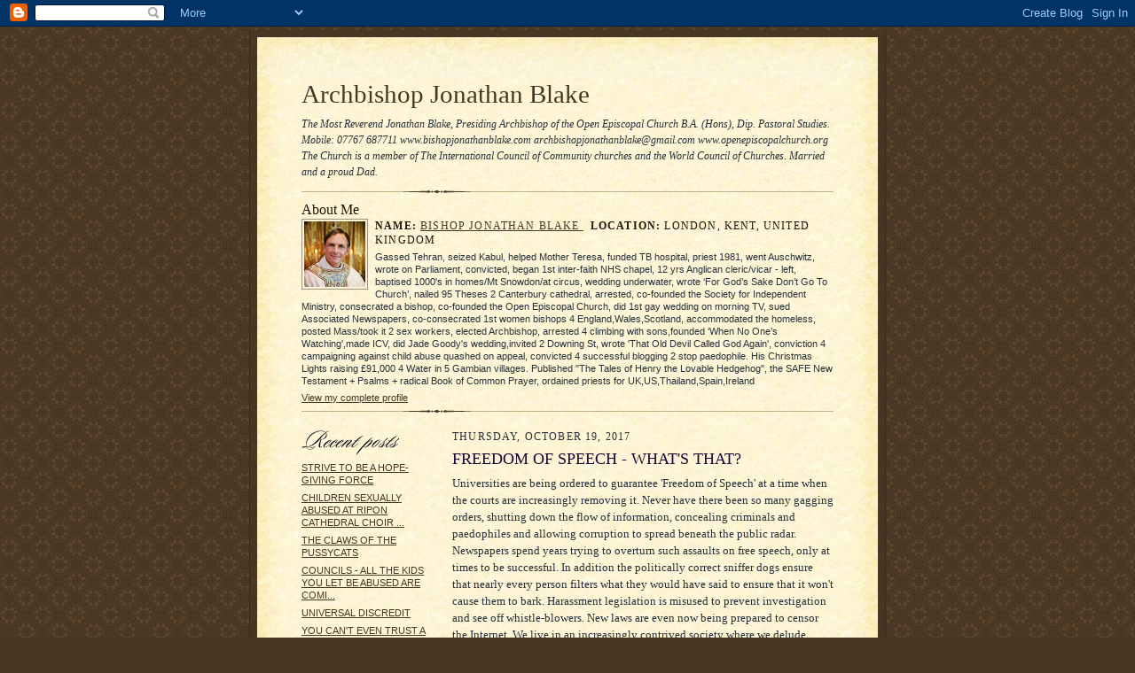

--- FILE ---
content_type: text/html; charset=UTF-8
request_url: https://bishopjonathanblake.blogspot.com/2017/10/freedom-of-speech-whats-that.html
body_size: 7319
content:
<!DOCTYPE html PUBLIC "-//W3C//DTD XHTML 1.0 Strict//EN" "http://www.w3.org/TR/xhtml1/DTD/xhtml1-strict.dtd">

<html xmlns="http://www.w3.org/1999/xhtml" xml:lang="en" lang="en">
<head>
  <title>Archbishop Jonathan Blake: FREEDOM OF SPEECH - WHAT'S THAT?</title>

  <script type="text/javascript">(function() { (function(){function b(g){this.t={};this.tick=function(h,m,f){var n=f!=void 0?f:(new Date).getTime();this.t[h]=[n,m];if(f==void 0)try{window.console.timeStamp("CSI/"+h)}catch(q){}};this.getStartTickTime=function(){return this.t.start[0]};this.tick("start",null,g)}var a;if(window.performance)var e=(a=window.performance.timing)&&a.responseStart;var p=e>0?new b(e):new b;window.jstiming={Timer:b,load:p};if(a){var c=a.navigationStart;c>0&&e>=c&&(window.jstiming.srt=e-c)}if(a){var d=window.jstiming.load;
c>0&&e>=c&&(d.tick("_wtsrt",void 0,c),d.tick("wtsrt_","_wtsrt",e),d.tick("tbsd_","wtsrt_"))}try{a=null,window.chrome&&window.chrome.csi&&(a=Math.floor(window.chrome.csi().pageT),d&&c>0&&(d.tick("_tbnd",void 0,window.chrome.csi().startE),d.tick("tbnd_","_tbnd",c))),a==null&&window.gtbExternal&&(a=window.gtbExternal.pageT()),a==null&&window.external&&(a=window.external.pageT,d&&c>0&&(d.tick("_tbnd",void 0,window.external.startE),d.tick("tbnd_","_tbnd",c))),a&&(window.jstiming.pt=a)}catch(g){}})();window.tickAboveFold=function(b){var a=0;if(b.offsetParent){do a+=b.offsetTop;while(b=b.offsetParent)}b=a;b<=750&&window.jstiming.load.tick("aft")};var k=!1;function l(){k||(k=!0,window.jstiming.load.tick("firstScrollTime"))}window.addEventListener?window.addEventListener("scroll",l,!1):window.attachEvent("onscroll",l);
 })();</script><script type="text/javascript">function a(){var b=window.location.href,c=b.split("?");switch(c.length){case 1:return b+"?m=1";case 2:return c[1].search("(^|&)m=")>=0?null:b+"&m=1";default:return null}}var d=navigator.userAgent;if(d.indexOf("Mobile")!=-1&&d.indexOf("WebKit")!=-1&&d.indexOf("iPad")==-1||d.indexOf("Opera Mini")!=-1||d.indexOf("IEMobile")!=-1){var e=a();e&&window.location.replace(e)};
</script><meta http-equiv="Content-Type" content="text/html; charset=UTF-8" />
<meta name="generator" content="Blogger" />
<link rel="icon" type="image/vnd.microsoft.icon" href="https://www.blogger.com/favicon.ico"/>
<link rel="alternate" type="application/atom+xml" title="Archbishop Jonathan Blake - Atom" href="https://bishopjonathanblake.blogspot.com/feeds/posts/default" />
<link rel="alternate" type="application/rss+xml" title="Archbishop Jonathan Blake - RSS" href="https://bishopjonathanblake.blogspot.com/feeds/posts/default?alt=rss" />
<link rel="service.post" type="application/atom+xml" title="Archbishop Jonathan Blake - Atom" href="https://www.blogger.com/feeds/21389612/posts/default" />
<link rel="alternate" type="application/atom+xml" title="Archbishop Jonathan Blake - Atom" href="https://bishopjonathanblake.blogspot.com/feeds/7410005528336083413/comments/default" />
<link rel="stylesheet" type="text/css" href="https://www.blogger.com/static/v1/v-css/1601750677-blog_controls.css"/>
<link rel="stylesheet" type="text/css" href="https://www.blogger.com/dyn-css/authorization.css?targetBlogID=21389612&zx=f989b6cf-09ff-408f-aa29-692d3171955a"/>


  <style type="text/css">
/*
-----------------------------------------------------
Blogger Template Style Sheet
Name:     Scribe
Designer: Todd Dominey
URL:      domineydesign.com / whatdoiknow.org
Date:     27 Feb 2004
------------------------------------------------------ */


/* Defaults
----------------------------------------------- */
body {
	margin:0;
	padding:0;
	font-family: Georgia, Times, Times New Roman, sans-serif;
	font-size: small;
	text-align:center;
	color:#29303B;
	line-height:1.3;
	background:#483521 url("//www.blogblog.com/scribe/bg.gif") repeat;
}

blockquote {
	font-style:italic;
	padding:0 32px;
	line-height:1.6;
	margin:0 0 .6em 0;
}

p {margin:0;padding:0};

abbr, acronym {
	cursor:help;
	font-style:normal;
}
	
code {font:12px monospace;white-space:normal;color:#666;}

hr {display:none;}

img {border:0;}

/* Link styles */
a:link {color:#473624;text-decoration:underline;}
a:visited {color:#716E6C;text-decoration:underline;}
a:hover {color:#956839;text-decoration:underline;}
a:active {color:#956839;}


/* Layout
----------------------------------------------- */
#wrap {
	background-color:#473624;
	border-left:1px solid #332A24;
	border-right:1px solid #332A24;
	width:700px;
	margin:0 auto;
	padding:8px;
	text-align:center;
}
#main-top {
	width:700px;
	height:49px;
	background:#FFF3DB url("//www.blogblog.com/scribe/bg_paper_top.jpg") no-repeat top left;
	margin:0;padding:0;
	display:block;
}
#main-bot {
	width:700px;
	height:81px;
	background:#FFF3DB url("//www.blogblog.com/scribe/bg_paper_bot.jpg") no-repeat top left;
	margin:0;padding:0;
	display:block;
}
#main-content {
	width:700px;
	background:#FFF3DB url("//www.blogblog.com/scribe/bg_paper_mid.jpg") repeat-y;
	margin:0;
	text-align:left;
	display:block;
}
#inner-wrap {
	padding:0 50px;
}
#blog-header {
	margin-bottom:12px;
}
#blog-header h1 {
	margin:0;
	padding:0 0 6px 0;
	font-size:225%;
	font-weight:normal;
	color:#612E00;
}
#blog-header h1 a:link {
	text-decoration:none;
}
#blog-header h1 a:visited {
	text-decoration:none;
	}
#blog-header h1 a:hover {
	border:0;
	text-decoration:none;
}
#blog-header p {
	margin:0;
	padding:0;
	font-style:italic;
	font-size:94%;
	line-height:1.5em;
}
div.clearer {
	clear:left;
	line-height:0;
	height:10px;
	margin-bottom:12px;
	_margin-top:-4px; /* IE Windows target */
	background:url("//www.blogblog.com/scribe/divider.gif") no-repeat bottom left;
}
#main {	
	width:430px;
	float:right;
	padding:8px 0;
	margin:0;
}
#sidebar {
	width:150px;
	float:left;
	padding:8px 0;
	margin:0;
}	
#footer {
	clear:both;
	background:url("//www.blogblog.com/scribe/divider.gif") no-repeat top left;
	padding-top:10px;
	_padding-top:6px; /* IE Windows target */
}
#footer p {
	line-height:1.5em;
	font-family:Verdana, sans-serif;
	font-size:75%;
}


/* Typography :: Main entry
----------------------------------------------- */
h2.date-header {
	font-weight:normal;
	text-transform:uppercase;
	letter-spacing:.1em;
	font-size:90%;
	margin:0;
	padding:0;
}
.post {
	margin:8px 0 24px 0;
	line-height:1.5em;
}
h3.post-title {
	font-weight:normal;
	font-size:140%;
	color:#1B0431;
	margin:0;
	padding:0;
}
.post-body p {
	margin:0 0 .6em 0;
	}
.post-footer {
	font-family:Verdana, sans-serif;
	color:#211104;
	font-size:74%;
	border-top:1px solid #BFB186;
	padding-top:6px;
}
.post ul {
	margin:0;
	padding:0;
}
.post li {
	line-height:1.5em;
	list-style:none;
	background:url("//www.blogblog.com/scribe/list_icon.gif") no-repeat 0px .3em;
	vertical-align:top;
	padding: 0 0 .6em 17px;
	margin:0;
}


/* Typography :: Sidebar
----------------------------------------------- */
h2.sidebar-title {
	font-weight:normal;
	font-size:120%;
	margin:0;
	padding:0;
	color:#211104;
}
h2.sidebar-title img {
	margin-bottom:-4px;
	}
#sidebar ul {
	font-family:Verdana, sans-serif;
	font-size:86%;
	margin:6px 0 12px 0;
	padding:0;
}
#sidebar ul li {
	list-style: none;
	padding-bottom:6px;
	margin:0;
}
#sidebar p {
	font-family:Verdana,sans-serif;
	font-size:86%;
	margin:0 0 .6em 0;
}


/* Comments
----------------------------------------------- */
#comments {}
#comments h4 {
  font-weight:normal;
	font-size:120%;
	color:#29303B;
	margin:0;
	padding:0;
	}
#comments-block {
  line-height:1.5em;
  }
.comment-poster {
	background:url("//www.blogblog.com/scribe/list_icon.gif") no-repeat 2px .35em;
	margin:.5em 0 0;
	padding:0 0 0 20px;
	font-weight:bold;
}
.comment-body {
	margin:0;
	padding:0 0 0 20px;
}
.comment-body p {
	font-size:100%;
	margin:0 0 .2em 0;
}
.comment-timestamp {
	font-family:Verdana, sans-serif;
	color:#29303B;
	font-size:74%;
	margin:0 0 10px;
	padding:0 0 .75em 20px;
}
.comment-timestamp a:link {
	color:#473624;
	text-decoration:underline;
}
.comment-timestamp a:visited {
	color:#716E6C;
	text-decoration:underline;
}
.comment-timestamp a:hover {
	color:#956839;
	text-decoration:underline;
}
.comment-timestamp a:active {
	color:#956839;
	text-decoration:none;
}
.deleted-comment {
  font-style:italic;
  color:gray;
  }
.comment-link {
  margin-left:.6em;
  }
	
/* Profile
----------------------------------------------- */
#profile-container {
	margin-top:12px;
	padding-top:12px;
	height:auto;
	background:url("//www.blogblog.com/scribe/divider.gif") no-repeat top left;

}
.profile-datablock {
	margin:0 0 4px 0;
}
.profile-data {
	display:inline;
	margin:0;
	padding:0 8px 0 0;
	text-transform:uppercase;
	letter-spacing:.1em;
	font-size:90%;
	color:#211104;
}
.profile-img {display:inline;}
.profile-img img {
	float:left;
	margin:0 8px 0 0;
	border:1px solid #A2907D;
	padding:2px;
  }
.profile-textblock {
	font-family:Verdana, sans-serif;font-size:86%;margin:0;padding:0;
}
.profile-link {
	margin-top:5px;
	font-family:Verdana,sans-serif;
	font-size:86%;
}

/* Post photos
----------------------------------------------- */
img.post-photo {
	border:1px solid #A2907D;
	padding:4px;
}
</style>


<meta name='google-adsense-platform-account' content='ca-host-pub-1556223355139109'/>
<meta name='google-adsense-platform-domain' content='blogspot.com'/>
<!-- --><style type="text/css">@import url(//www.blogger.com/static/v1/v-css/navbar/3334278262-classic.css);
div.b-mobile {display:none;}
</style>

</head>

<body><script type="text/javascript">
    function setAttributeOnload(object, attribute, val) {
      if(window.addEventListener) {
        window.addEventListener('load',
          function(){ object[attribute] = val; }, false);
      } else {
        window.attachEvent('onload', function(){ object[attribute] = val; });
      }
    }
  </script>
<div id="navbar-iframe-container"></div>
<script type="text/javascript" src="https://apis.google.com/js/platform.js"></script>
<script type="text/javascript">
      gapi.load("gapi.iframes:gapi.iframes.style.bubble", function() {
        if (gapi.iframes && gapi.iframes.getContext) {
          gapi.iframes.getContext().openChild({
              url: 'https://www.blogger.com/navbar/21389612?origin\x3dhttps://bishopjonathanblake.blogspot.com',
              where: document.getElementById("navbar-iframe-container"),
              id: "navbar-iframe"
          });
        }
      });
    </script>

<!-- Outer Dark Brown Container / Centers Content -->
<div id="wrap">
	
		<!-- Top Paper Graphic -->
		<div id="main-top"></div>
		
		<!-- Main Content Area (This shows background image) -->
		<div id="main-content">
		  
		  <div id="inner-wrap">
		  
		  	<!-- Blog Header -->
		  	<div id="blog-header">
  				<h1><a href="http://bishopjonathanblake.blogspot.com/">
	               Archbishop Jonathan Blake
	               </a></h1>
  				<p>The Most Reverend Jonathan Blake, Presiding Archbishop of the Open Episcopal Church  B.A. (Hons), Dip. Pastoral Studies.  Mobile: 07767 687711  www.bishopjonathanblake.com archbishopjonathanblake@gmail.com  
 www.openepiscopalchurch.org   The Church is a member of The International Council of Community churches and the World Council of Churches. Married and a proud Dad.</p>

			</div>
			<!-- End Blog Header -->
			
			<!-- Begin #profile-container -->
            
            <div id="profile-container"><h2 class="sidebar-title">About Me</h2>
<dl class="profile-datablock"><dt class="profile-img"><a href="https://www.blogger.com/profile/05729414021376810109"><img src="//blogger.googleusercontent.com/img/b/R29vZ2xl/AVvXsEhfX6W7N7q-ko1mFwLH_FA1IJQK_1ZIm9EG9MgEiM1goTTplxZVuomG5Ghxjmnlu9VnFD5bytqAdw-gi1g7j6w30GAmqSEznsu0W77Sd4LHFaJeQ2HKor_Vu78OoxC2RDI/s74/*" width="69" height="74" alt="My Photo"></a></dt>
<dd class="profile-data"><strong>Name:</strong> <a rel="author" href="https://www.blogger.com/profile/05729414021376810109"> Bishop Jonathan Blake </a></dd>
<dd class="profile-data"><strong>Location:</strong>  London, Kent, United Kingdom </dd></dl>
<p class="profile-textblock">Gassed Tehran, seized Kabul, helped Mother Teresa, funded TB hospital, priest 1981, went Auschwitz, wrote on Parliament, convicted, began 1st inter-faith NHS chapel, 12 yrs Anglican cleric/vicar - left, baptised 1000's in homes/Mt Snowdon/at circus, wedding underwater, wrote ‘For God’s Sake Don’t Go To Church’, nailed 95 Theses 2 Canterbury cathedral, arrested, co-founded the Society for Independent Ministry, consecrated a bishop, co-founded the Open Episcopal Church, did 1st gay wedding on morning TV, sued Associated Newspapers, co-consecrated 1st women bishops 4 England,Wales,Scotland, accommodated the homeless, posted Mass/took it 2 sex workers, elected Archbishop, arrested 4 climbing with sons,founded ‘When No One’s Watching',made ICV, did Jade Goody's wedding,invited 2 Downing St, wrote 'That Old Devil Called God Again', conviction 4 campaigning against child abuse quashed on appeal, convicted 4 successful blogging 2 stop paedophile. His Christmas Lights raising £91,000 4 Water in 5 Gambian villages. Published "The Tales of Henry the Lovable Hedgehog", the SAFE New Testament + Psalms + radical Book of Common Prayer, ordained priests for UK,US,Thailand,Spain,Ireland</p>
<p class="profile-link"><a rel="author" href="https://www.blogger.com/profile/05729414021376810109">View my complete profile</a></p></div>
			
			<!-- End #profile -->
			
			<!-- Spacer and horizontal rule -->
			<div class="clearer"></div>
			<!-- End .clearer -->

			
				<!-- Begin #sidebar :: left column :: blog archives, links -->
				<div id="sidebar">
					
					<h2 class="sidebar-title">
						<img src="//www.blogblog.com/scribe/header_recentposts.gif" alt="Recent Posts" width="110" height="28">
					</h2>
    
					<ul id="recently">
					    
					        <li><a href="http://bishopjonathanblake.blogspot.com/2017/10/strive-to-be-hope-giving-force.html">STRIVE TO BE A HOPE-GIVING FORCE</a></li>
  					   
					        <li><a href="http://bishopjonathanblake.blogspot.com/2017/10/children-sexually-abused-at-ripon.html">CHILDREN SEXUALLY ABUSED AT RIPON CATHEDRAL CHOIR ...</a></li>
  					   
					        <li><a href="http://bishopjonathanblake.blogspot.com/2017/10/the-claws-of-pussycats.html">THE CLAWS OF THE PUSSYCATS</a></li>
  					   
					        <li><a href="http://bishopjonathanblake.blogspot.com/2017/10/councils-all-kids-you-let-be-abused-are.html">COUNCILS - ALL THE KIDS YOU LET BE ABUSED ARE COMI...</a></li>
  					   
					        <li><a href="http://bishopjonathanblake.blogspot.com/2017/10/universal-discredit.html">UNIVERSAL DISCREDIT</a></li>
  					   
					        <li><a href="http://bishopjonathanblake.blogspot.com/2017/10/you-cant-even-trust-primary-school.html">YOU CAN&#39;T EVEN TRUST A PRIMARY SCHOOL TEACHER - PA...</a></li>
  					   
					        <li><a href="http://bishopjonathanblake.blogspot.com/2017/10/merlins-wand-provides-no-magic.html">MERLIN&#39;S WAND PROVIDES NO MAGIC</a></li>
  					   
					        <li><a href="http://bishopjonathanblake.blogspot.com/2017/10/bettina-rodriguez-aguilera.html">BETTINA RODRIGUEZ AGUILERA</a></li>
  					   
					        <li><a href="http://bishopjonathanblake.blogspot.com/2017/10/aung-san-suu-kyi-and-pope-learn.html">AUNG SAN SUU KYI AND THE POPE LEARN THE LANGUAGE O...</a></li>
  					   
					        <li><a href="http://bishopjonathanblake.blogspot.com/2017/10/the-death-throes-of-church-of-england.html">THE DEATH THROES OF THE  CHURCH OF ENGLAND</a></li>
  					   
 				    </ul>
					
					
					
				<p><a href="//www.blogger.com/" title="Powered by Blogger"><img src="https://lh3.googleusercontent.com/blogger_img_proxy/AEn0k_tphl02FxcuHyOVxyzu_bE6du3sHdzpYEGD2K-NljzcvgLrRT0Fsc7t0TnWTT5VY06cO0oRxa65-EOy86Gg0GV7F6k5abkkC_gOopVHgMh4=s0-d" alt="Powered by Blogger"></a></p>
				
				<!--
				<p>This is a paragraph of text that could go in the sidebar.</p>
				-->

				
				</div>
			
				<!-- Begin #main :: right column :: blog entry content -->
				<div id="main">

					

                       
                          <h2 class="date-header">Thursday, October 19, 2017</h2>
                       
						 
					  <!-- Begin .post -->
					  <div class="post"><a name="7410005528336083413"></a>
						 
						
                          <h3 class="post-title">
                      	 
                      	 FREEDOM OF SPEECH - WHAT'S THAT?
	                       
                          </h3>
                        
						 
						<div class="post-body">
						
						  <p><div style="clear:both;"></div>Universities are being ordered to guarantee 'Freedom of Speech' at a time when the courts are increasingly removing it. Never have there been so many gagging orders, shutting down the flow of information, concealing criminals and paedophiles and allowing corruption to spread beneath the public radar. Newspapers spend years trying to overturn such assaults on free speech, only at times to be successful. In addition the politically correct sniffer dogs ensure that nearly every person filters what they would have said to ensure that it won't cause them to bark. Harassment legislation is misused to prevent investigation and see off whistle-blowers. New laws are even now being prepared to censor the Internet. We live in an increasingly contrived society where we delude ourselves on our freedom to express ourselves, when in fact, each year, another band of gaffer tape is being wrapped around our mouths.<br />
<a href="https://www.thetimes.co.uk/edition/news/universities-ordered-to-guarantee-free-speech-wxzcr32hh">https://www.thetimes.co.uk/edition/news/universities-ordered-to-guarantee-free-speech-wxzcr32hh</a><br />
<div style="background-color: white; color: #666666; font-family: 'trebuchet ms', trebuchet, verdana, sans-serif; font-size: 15.84px; text-align: center;">
<div style="font-family: inherit; line-height: 18px; white-space: pre-wrap;">
<div style="font-family: inherit;">
<span style="color: red;"><b><i><u>ARCHBISHOP JONATHAN BLAKE IS INNOCENT-HE HELPED STOP A PAEDOPHILE</u></i></b></span></div>
</div>
</div>
<div style="background-color: white; color: #666666; font-family: 'times new roman'; font-size: 15.84px; text-align: right;">
<div style="text-align: center;">
<span style="color: #4b4f56; font-family: &quot;helvetica&quot; , &quot;arial&quot; , sans-serif;"><span style="font-size: 14px; line-height: 18px; white-space: pre-wrap;"><a href="http://bishopjonathanblake.blogspot.co.uk/2017/02/press-release-concerning-met-police.html" style="color: #888888; text-decoration: none;">http://bishopjonathanblake.blogspot.co.uk/2017/02/press-release-concerning-met-police.html</a></span></span><br />
<div style="line-height: 13.45pt; margin: 0cm;">
<div>
<span style="color: blue;"><b>"You brave, courageous and wonderful man.</b></span></div>
<div>
<span style="color: blue;"><b>To stand up for the truth in the face of suppression and oppression</b></span></div>
</div>
<div style="line-height: 13.45pt; margin: 0cm;">
<span style="color: blue;"><b>is truly an act of a pure heart."</b></span></div>
</div>
</div>
<div style="clear:both; padding-bottom:0.25em"></div></p>

						</div>
						
						<p class="post-footer">posted by Bishop Jonathan Blake | <a href="http://bishopjonathanblake.blogspot.com/2017/10/freedom-of-speech-whats-that.html" title="permanent link">10:31 AM</a>
       <span class="item-control blog-admin pid-265303907"><a style="border:none;" href="https://www.blogger.com/post-edit.g?blogID=21389612&postID=7410005528336083413&from=pencil" title="Edit Post"><img class="icon-action" alt="" src="https://resources.blogblog.com/img/icon18_edit_allbkg.gif" height="18" width="18"></a></span> </p>
					  
					  </div>
					  <!-- End .post -->
					  
					   <!-- Begin #comments -->
 					

  					<div id="comments">

					<a name="comments"></a>
    
                     <h4>0 Comments:</h4>
						
						<dl id="comments-block">
                        
						</dl>
	
	<p class="comment-timestamp">
    <a class="comment-link" href="https://www.blogger.com/comment/fullpage/post/21389612/7410005528336083413">Post a Comment</a>
    </p>
  
  	    
    


	
	<p class="comment-timestamp">
	<a href="http://bishopjonathanblake.blogspot.com/">&lt;&lt; Home</a>
    </p>
    </div>


					  <!-- End #comments -->


					  
				</div>
		  
		  	
		  	<!-- Begin #footer :: bottom area -->
		  	<div id="footer">
		  		<p>
		  			<!-- Copyright &copy; 2004 [Your name] (plus any additional footer info) -->&nbsp;
		  		</p>
		  	</div>
		 
		</div>
		
		</div>
		<!-- End #main-content -->
		
		
		<!-- Bottom Paper Graphic -->
		<div id="main-bot"></div>
	
</div>

</body>

</html>
